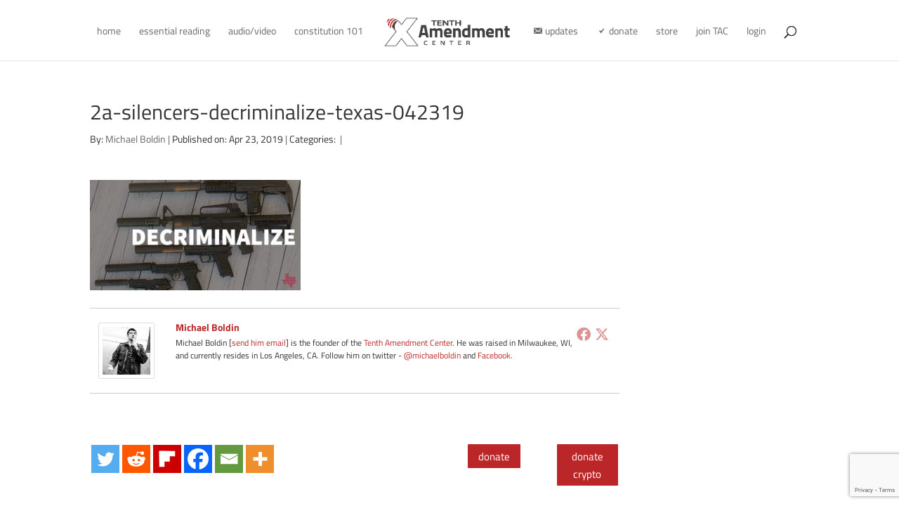

--- FILE ---
content_type: text/html; charset=utf-8
request_url: https://www.google.com/recaptcha/api2/anchor?ar=1&k=6LcEBjgpAAAAAHuAdh4oKBd_yPMcTM9f5uIda9dz&co=aHR0cHM6Ly9ibG9nLnRlbnRoYW1lbmRtZW50Y2VudGVyLmNvbTo0NDM.&hl=en&v=naPR4A6FAh-yZLuCX253WaZq&size=invisible&anchor-ms=20000&execute-ms=15000&cb=shjkb3w2e8ik
body_size: 45367
content:
<!DOCTYPE HTML><html dir="ltr" lang="en"><head><meta http-equiv="Content-Type" content="text/html; charset=UTF-8">
<meta http-equiv="X-UA-Compatible" content="IE=edge">
<title>reCAPTCHA</title>
<style type="text/css">
/* cyrillic-ext */
@font-face {
  font-family: 'Roboto';
  font-style: normal;
  font-weight: 400;
  src: url(//fonts.gstatic.com/s/roboto/v18/KFOmCnqEu92Fr1Mu72xKKTU1Kvnz.woff2) format('woff2');
  unicode-range: U+0460-052F, U+1C80-1C8A, U+20B4, U+2DE0-2DFF, U+A640-A69F, U+FE2E-FE2F;
}
/* cyrillic */
@font-face {
  font-family: 'Roboto';
  font-style: normal;
  font-weight: 400;
  src: url(//fonts.gstatic.com/s/roboto/v18/KFOmCnqEu92Fr1Mu5mxKKTU1Kvnz.woff2) format('woff2');
  unicode-range: U+0301, U+0400-045F, U+0490-0491, U+04B0-04B1, U+2116;
}
/* greek-ext */
@font-face {
  font-family: 'Roboto';
  font-style: normal;
  font-weight: 400;
  src: url(//fonts.gstatic.com/s/roboto/v18/KFOmCnqEu92Fr1Mu7mxKKTU1Kvnz.woff2) format('woff2');
  unicode-range: U+1F00-1FFF;
}
/* greek */
@font-face {
  font-family: 'Roboto';
  font-style: normal;
  font-weight: 400;
  src: url(//fonts.gstatic.com/s/roboto/v18/KFOmCnqEu92Fr1Mu4WxKKTU1Kvnz.woff2) format('woff2');
  unicode-range: U+0370-0377, U+037A-037F, U+0384-038A, U+038C, U+038E-03A1, U+03A3-03FF;
}
/* vietnamese */
@font-face {
  font-family: 'Roboto';
  font-style: normal;
  font-weight: 400;
  src: url(//fonts.gstatic.com/s/roboto/v18/KFOmCnqEu92Fr1Mu7WxKKTU1Kvnz.woff2) format('woff2');
  unicode-range: U+0102-0103, U+0110-0111, U+0128-0129, U+0168-0169, U+01A0-01A1, U+01AF-01B0, U+0300-0301, U+0303-0304, U+0308-0309, U+0323, U+0329, U+1EA0-1EF9, U+20AB;
}
/* latin-ext */
@font-face {
  font-family: 'Roboto';
  font-style: normal;
  font-weight: 400;
  src: url(//fonts.gstatic.com/s/roboto/v18/KFOmCnqEu92Fr1Mu7GxKKTU1Kvnz.woff2) format('woff2');
  unicode-range: U+0100-02BA, U+02BD-02C5, U+02C7-02CC, U+02CE-02D7, U+02DD-02FF, U+0304, U+0308, U+0329, U+1D00-1DBF, U+1E00-1E9F, U+1EF2-1EFF, U+2020, U+20A0-20AB, U+20AD-20C0, U+2113, U+2C60-2C7F, U+A720-A7FF;
}
/* latin */
@font-face {
  font-family: 'Roboto';
  font-style: normal;
  font-weight: 400;
  src: url(//fonts.gstatic.com/s/roboto/v18/KFOmCnqEu92Fr1Mu4mxKKTU1Kg.woff2) format('woff2');
  unicode-range: U+0000-00FF, U+0131, U+0152-0153, U+02BB-02BC, U+02C6, U+02DA, U+02DC, U+0304, U+0308, U+0329, U+2000-206F, U+20AC, U+2122, U+2191, U+2193, U+2212, U+2215, U+FEFF, U+FFFD;
}
/* cyrillic-ext */
@font-face {
  font-family: 'Roboto';
  font-style: normal;
  font-weight: 500;
  src: url(//fonts.gstatic.com/s/roboto/v18/KFOlCnqEu92Fr1MmEU9fCRc4AMP6lbBP.woff2) format('woff2');
  unicode-range: U+0460-052F, U+1C80-1C8A, U+20B4, U+2DE0-2DFF, U+A640-A69F, U+FE2E-FE2F;
}
/* cyrillic */
@font-face {
  font-family: 'Roboto';
  font-style: normal;
  font-weight: 500;
  src: url(//fonts.gstatic.com/s/roboto/v18/KFOlCnqEu92Fr1MmEU9fABc4AMP6lbBP.woff2) format('woff2');
  unicode-range: U+0301, U+0400-045F, U+0490-0491, U+04B0-04B1, U+2116;
}
/* greek-ext */
@font-face {
  font-family: 'Roboto';
  font-style: normal;
  font-weight: 500;
  src: url(//fonts.gstatic.com/s/roboto/v18/KFOlCnqEu92Fr1MmEU9fCBc4AMP6lbBP.woff2) format('woff2');
  unicode-range: U+1F00-1FFF;
}
/* greek */
@font-face {
  font-family: 'Roboto';
  font-style: normal;
  font-weight: 500;
  src: url(//fonts.gstatic.com/s/roboto/v18/KFOlCnqEu92Fr1MmEU9fBxc4AMP6lbBP.woff2) format('woff2');
  unicode-range: U+0370-0377, U+037A-037F, U+0384-038A, U+038C, U+038E-03A1, U+03A3-03FF;
}
/* vietnamese */
@font-face {
  font-family: 'Roboto';
  font-style: normal;
  font-weight: 500;
  src: url(//fonts.gstatic.com/s/roboto/v18/KFOlCnqEu92Fr1MmEU9fCxc4AMP6lbBP.woff2) format('woff2');
  unicode-range: U+0102-0103, U+0110-0111, U+0128-0129, U+0168-0169, U+01A0-01A1, U+01AF-01B0, U+0300-0301, U+0303-0304, U+0308-0309, U+0323, U+0329, U+1EA0-1EF9, U+20AB;
}
/* latin-ext */
@font-face {
  font-family: 'Roboto';
  font-style: normal;
  font-weight: 500;
  src: url(//fonts.gstatic.com/s/roboto/v18/KFOlCnqEu92Fr1MmEU9fChc4AMP6lbBP.woff2) format('woff2');
  unicode-range: U+0100-02BA, U+02BD-02C5, U+02C7-02CC, U+02CE-02D7, U+02DD-02FF, U+0304, U+0308, U+0329, U+1D00-1DBF, U+1E00-1E9F, U+1EF2-1EFF, U+2020, U+20A0-20AB, U+20AD-20C0, U+2113, U+2C60-2C7F, U+A720-A7FF;
}
/* latin */
@font-face {
  font-family: 'Roboto';
  font-style: normal;
  font-weight: 500;
  src: url(//fonts.gstatic.com/s/roboto/v18/KFOlCnqEu92Fr1MmEU9fBBc4AMP6lQ.woff2) format('woff2');
  unicode-range: U+0000-00FF, U+0131, U+0152-0153, U+02BB-02BC, U+02C6, U+02DA, U+02DC, U+0304, U+0308, U+0329, U+2000-206F, U+20AC, U+2122, U+2191, U+2193, U+2212, U+2215, U+FEFF, U+FFFD;
}
/* cyrillic-ext */
@font-face {
  font-family: 'Roboto';
  font-style: normal;
  font-weight: 900;
  src: url(//fonts.gstatic.com/s/roboto/v18/KFOlCnqEu92Fr1MmYUtfCRc4AMP6lbBP.woff2) format('woff2');
  unicode-range: U+0460-052F, U+1C80-1C8A, U+20B4, U+2DE0-2DFF, U+A640-A69F, U+FE2E-FE2F;
}
/* cyrillic */
@font-face {
  font-family: 'Roboto';
  font-style: normal;
  font-weight: 900;
  src: url(//fonts.gstatic.com/s/roboto/v18/KFOlCnqEu92Fr1MmYUtfABc4AMP6lbBP.woff2) format('woff2');
  unicode-range: U+0301, U+0400-045F, U+0490-0491, U+04B0-04B1, U+2116;
}
/* greek-ext */
@font-face {
  font-family: 'Roboto';
  font-style: normal;
  font-weight: 900;
  src: url(//fonts.gstatic.com/s/roboto/v18/KFOlCnqEu92Fr1MmYUtfCBc4AMP6lbBP.woff2) format('woff2');
  unicode-range: U+1F00-1FFF;
}
/* greek */
@font-face {
  font-family: 'Roboto';
  font-style: normal;
  font-weight: 900;
  src: url(//fonts.gstatic.com/s/roboto/v18/KFOlCnqEu92Fr1MmYUtfBxc4AMP6lbBP.woff2) format('woff2');
  unicode-range: U+0370-0377, U+037A-037F, U+0384-038A, U+038C, U+038E-03A1, U+03A3-03FF;
}
/* vietnamese */
@font-face {
  font-family: 'Roboto';
  font-style: normal;
  font-weight: 900;
  src: url(//fonts.gstatic.com/s/roboto/v18/KFOlCnqEu92Fr1MmYUtfCxc4AMP6lbBP.woff2) format('woff2');
  unicode-range: U+0102-0103, U+0110-0111, U+0128-0129, U+0168-0169, U+01A0-01A1, U+01AF-01B0, U+0300-0301, U+0303-0304, U+0308-0309, U+0323, U+0329, U+1EA0-1EF9, U+20AB;
}
/* latin-ext */
@font-face {
  font-family: 'Roboto';
  font-style: normal;
  font-weight: 900;
  src: url(//fonts.gstatic.com/s/roboto/v18/KFOlCnqEu92Fr1MmYUtfChc4AMP6lbBP.woff2) format('woff2');
  unicode-range: U+0100-02BA, U+02BD-02C5, U+02C7-02CC, U+02CE-02D7, U+02DD-02FF, U+0304, U+0308, U+0329, U+1D00-1DBF, U+1E00-1E9F, U+1EF2-1EFF, U+2020, U+20A0-20AB, U+20AD-20C0, U+2113, U+2C60-2C7F, U+A720-A7FF;
}
/* latin */
@font-face {
  font-family: 'Roboto';
  font-style: normal;
  font-weight: 900;
  src: url(//fonts.gstatic.com/s/roboto/v18/KFOlCnqEu92Fr1MmYUtfBBc4AMP6lQ.woff2) format('woff2');
  unicode-range: U+0000-00FF, U+0131, U+0152-0153, U+02BB-02BC, U+02C6, U+02DA, U+02DC, U+0304, U+0308, U+0329, U+2000-206F, U+20AC, U+2122, U+2191, U+2193, U+2212, U+2215, U+FEFF, U+FFFD;
}

</style>
<link rel="stylesheet" type="text/css" href="https://www.gstatic.com/recaptcha/releases/naPR4A6FAh-yZLuCX253WaZq/styles__ltr.css">
<script nonce="OQ74Ln6WJNUbPbydLn5lbA" type="text/javascript">window['__recaptcha_api'] = 'https://www.google.com/recaptcha/api2/';</script>
<script type="text/javascript" src="https://www.gstatic.com/recaptcha/releases/naPR4A6FAh-yZLuCX253WaZq/recaptcha__en.js" nonce="OQ74Ln6WJNUbPbydLn5lbA">
      
    </script></head>
<body><div id="rc-anchor-alert" class="rc-anchor-alert"></div>
<input type="hidden" id="recaptcha-token" value="[base64]">
<script type="text/javascript" nonce="OQ74Ln6WJNUbPbydLn5lbA">
      recaptcha.anchor.Main.init("[\x22ainput\x22,[\x22bgdata\x22,\x22\x22,\[base64]/[base64]/[base64]/[base64]/[base64]/[base64]/[base64]/[base64]/bmV3IFVbVl0oa1swXSk6bj09Mj9uZXcgVVtWXShrWzBdLGtbMV0pOm49PTM/bmV3IFVbVl0oa1swXSxrWzFdLGtbMl0pOm49PTQ/[base64]/WSh6LnN1YnN0cmluZygzKSxoLGMsSixLLHcsbCxlKTpaeSh6LGgpfSxqSD1TLnJlcXVlc3RJZGxlQ2FsbGJhY2s/[base64]/[base64]/MjU1Ono/NToyKSlyZXR1cm4gZmFsc2U7cmV0dXJuIShoLkQ9KChjPShoLmRIPUosWCh6PzQzMjoxMyxoKSksYSgxMyxoLGguVCksaC5nKS5wdXNoKFtWaixjLHo/[base64]/[base64]\x22,\[base64]\x22,\x22wrvDoMK0woDDvFfCjS9Key3CpcO8Xjw9wopxwo9Sw7nDpxdTAMK9VnQXTUPCqMKoworDrGVuwoEyI3giHjRqw4tMBjkSw6hYw48+ZxJJwrXDgsKsw7nCvMKHwoVQFsOwwqvCkMKZLhPDv1nCmMOEPcOKZMOFw5DDocK4Vg1Ncl/[base64]/CkMOTEcK5AsOHIMKiw5vCqcKqw6BpMQ1vw4PDjMOEw7fDn8KCw7owbMKybcOBw79wwqnDgXHCmcKnw5/CjmDDhE13FCPDqcKcw6gdw5bDjUzCjMOJd8KyL8Kmw6jDlsOJw4B1wr/ClirCuMKIw4TCkGDCksOmNsOsKMO8chjCl8KAdMK8MHxIwqNkw4HDgF3DscOIw7BAwpkiQX1Mw5vDusO4w5HDgMOpwpHDq8Kvw7I1wo1xIcKAdMOhw63CvMK1w7vDisKEwrAnw6DDjQtQeWEnXsO2w7cEw47CrHzDnz7Du8OSwrTDuQrCqsOPwqFIw4rDk2/DtDMsw75NEMKDS8KFcUHDkMK+wrc1H8KVXx0KcsKVwq9sw4vCmWPDvcO8w70fAE4tw7koVWJ5w7JLcsOHMnPDj8KReXLCkMKtFcKvMCPCgB/CpcO0w4LCk8KaBiBrw4B8wpV1LX1mJcOOGMKKwrPClcOdM3XDnMOwwpgdwo8Kw5hFwpPCi8KrfsOYw7nDq3HDj1rCvcKuK8KTFygbw5/[base64]/L8K2DTjDhsOKR8OvGsO1ScKJwonDlcKtYBVvw4vCqcOUF0bCpMOWBcKqL8Ofwqhqwo5hb8KCw63Du8OwbsOKNzPCkHTCgsOzwrsvwoFCw5lLw7vCqFDDjHvCnTfCmTDDnMOddsOHwrnCpMOPwonDhMORw4HDqVIqEsOmZ3/DvTopw5bCkFlJw7VGOA/Ckj3Cp1nCmMOresOEJsOqecOSQDJlLEsowrpZGMK1w7TCpG0Fw70uw6fDtsK2YsK3w7ZZw6vDrUzDhmMHDTbDkH3CnQUJw4FMw5B6YUnCosKhw7PCoMKaw7U/w4DDocKPw6pjwo8uZsOSDMOMMcKNZMOMw5PCpMKZw7fCl8K4LGwWAg4nwp/[base64]/[base64]/[base64]/[base64]/[base64]/CtDfDv8KJTDjDgxprKRnDsMK3cyEAXSXDtMKAZR9KFMOlwqNIBsOdw43CjhDCi3ZTw7pgE2hmwow/ennDs1rCpyrDrcOtw4/[base64]/Cizs/QGVdw4Mfw5fCnSh5c05tXnpFw7ItdHtVLsKDwo3CmjvDjgcJHMK8w4V4w7wNwqnDosK1wpYTMG7DscK7EHTCrkAKwrZhwq/ChMO6XMKOw7MzworDsEIJI8O8w53DqkvDuQPDhsK+wpFDw6cxIAwfw7zCs8Onw5/Chg0pw6TDucK6w7JkVUdtw67DuhjCvABQw6vDiBrDox93w7HDqQzCpkoLwprCgTLDnsOdLcOVesKlwq/DoDPCpcOJAcOyC2N8w6rDsHbCmMOwwrTDnsKIRsODwpPDuUZHFsOCw77DicKaT8O9w7nCssKBPcOSwq4qw55if2hHXcORPcOrwpVvw58Lwp1uV2xOOnnDnx3Dv8KgwoEww60VwqXDln5RDl7Cp34PE8OmFkdqdMK0GcKrwqTDn8OJw5zDm3UEWcOOwoLDhcK3fC/[base64]/[base64]/CscOvw5rDisO+XUR1C8OILz3DqsO3wqMdaMKuw49KwrFCw7PCtMObTFDCtsKHbgkTS8OLw7lNeBdBD13ChXHDpmwGwqJywrZpAz4ZIsOawqNUOyvChyPDu0opwpdjVjPClcO1A0/[base64]/DlSl4bsOQw4/CtMOyUTYHwqsGwp3DtwrDgWwgwqsSXsOfDxJ9w5bDsV/CnUF0fGPCrkxuVMK0aMOYwp3Du0ISwr5yccOrw7HDrcOjC8Kuw4DCgsKpw61Nw7AiTcKxwrLDuMKdKj5na8OPccOFM8Ofwrd2XXxywpklw6dscShfOirDtU1kAcKaN0gEc2Z/w5FfAMKuw4HCmcKdcBoOw5tCJMK6A8O/[base64]/[base64]/wrbCiMOkHsOmAsOywo42cH9YXsKTw5HCocOpc8O8LmJxKMOTw7NYw7LDs0dHwoHDssOewosvwrBbw4bCsCrDpxzDuV7CtcKOSMKGCxtNwo3DhEnDsg90S0TCgQHCncOjwqPDjcO4QmdBwr/Dh8KyMErCssO4w6t/w5VUd8KJBMOOA8KKwo9eZ8OYw7hsw4PDqFVWEBBuAcOHw6dlM8KQbzolOXw7V8KjRcKnwq1Yw5N6wpIRW8OzNcOKG8OTU03CjCtew5Rgw53Cq8KKd0kSRcK+wq8udnrDq3TClHzDtSNYGi/Cq3oyVcKldcKuQlfDhcKYwo/CnlzDnsOsw705QhdLwpNYwqfCpnBlw7zDlBwlUyXDisKnKz5gw7ZmwrcywpLCu1FfwqrDgMO9eTUYHRVbw7sFw4rDiQ03FsOLUiEJw7DCvcOMAsOkOn/[base64]/w7ojwo/Djkx4TWXDmwcOwqpROz9fGsOcw6rDsAcJe1vCgXDCu8OQE8Kyw7DDlMOQHCFvNX5NfTvDimvClX3DuwATw79Bw5R+wpdhTRtoBcOseDhZw4J7PhbDl8KBBWDCjcOKaMK/N8KEwrzCqsOhw41hwpAQwqkkb8KxasOkw5zCt8KKwoobBsK/w5xWwqbCisOEL8Omwqdiw68eRlFrABMlwqjCh8KSa8KDw7YNw6TDgsKuFsOrw7rCiR/[base64]/Dv8KTS1FmC8OHw6Z1Z0xMwoXDtBgKbsKRwp3CscKtHhfDljNnTDjCkhvDtMKgwo/CqV7CjcKAw6jCtHzCrCXDimcKXsKuOjwkE2nCkSV8X24AwpPCn8OJE2tIXj/DqMOgwrI0HQIeWhnCmMO0wq/DjsKzw7rCgAbCpcOPw63DhVIpw5vCgsOCwrbDtcKGXHLCm8KSwpB/[base64]/[base64]/DmgPCg8OWFFjCgwcBw7zCscODw7prw7p8w6VOQcK4w4RnwrjClGnDq09kegdkw6nChsKeRMKpQMKOVcODw5jCs1nChEvCqsKCVE4Ie3XDtk1/a8K0WhETHsKXH8K8cmcsNjAue8KTw4Mgw4ZWw6XDssKxMMOkwrgQw5zDg256w79ZdMK8wqIeO08ww4kqbMO5w55/JsKJwp3Dn8KSw7knwoMxwplmeU4CKsO1wqc/TMKcwqDCvMKmw7puCMKZKy0KwoMRSsKYw43DjCVywprDriZUw54uwrzDqsOawp/CrsKzw4/DhVdpwqXDsD8oMyfCv8Ktw4UcN1hSK0PCiyXChDJXwrBWwoDDkkUPwpLCjxnDmH/DlcOhYirCpm3CnC9iRAnCscOzeVxMwqLDjFzDoATDi1how5vDjsO7wqHDgSpUw6gpRsODKMOrw73DnMOrX8O7cMOIwozDrMKsK8O5OsOMLsOEwr7CrMKpw6g3wovDhQE8w4VjwrxFw50kwpHDszvDqgTDrMOFwrTCgUQswqDDoMO1Gm9nw5bCqE/CoRLDt1rDmlVXw50ow7IYw7IoIhVoBGddIcOpJ8OWwocJw5vClFNrdwYvw4LCr8OPNcOFem4KwrnDlsKCw5zDm8OAwp4Ew6TDj8ODdsKhwqLCgsO5chMGw7nCj0rCumTCuVPCkUnCtjHCoTYEQ00QwophwrLDrkggwo3Ct8OzwobDjcOywqABwpIfHMO7wr5/NVIBw4d/[base64]/CmHF3w4dQwoDDmCBIBcODZzvDtcKywqRVaSEtb8OXwr4Aw47ChcO/wo8gwrnDrRwpw4xQMcOwHsOcw4hIw7XDu8KNw5vCt2ByelHDvm0uAMOmwqXCvlUzJsK/SsK2wonDnEdEbVjDqsKdBHnCmQQYPsOiwpXDvMKQKWXDoWHCk8KMOsOxJErDkcKYE8OLwqPCoUZEwqzDusKbUsK/esOVwo7ChS9NazzDignCoTQow7wtw4/[base64]/CqMKuw5lnezVtw6DCpDvCs8OlHVd7WkXCoiTDnAseYVMow5jDsW15ZsKGG8KBYBjDkMO3w6TCvyTDusOqHEjDmMKMwoV/w6w+eDpOeAPDtsKxO8O/cmt1OsO6wrVvwo/CpRzDr1JgwpbCvMOZXcORSnnCkylYw40BwrnCncKQCxvCrHp6AsO+wq/DtMOAWMO+w6/CvnbDrApLVsKobSxdQcONeMKAwqBYw7MpwoXDgcKhw57Cpis5w4bClw96dMOJw7kjEcKRYkYDWsKVw67Ds8Oawo7CoHDCuMOtwrTConHCuFXCqgDCjMK8OmPDtRHCoA/DrEJMwr1uwpRFwpvDkTM1wo3Ck1kMw5rDlRTCsUnCukvDhMK4wp89w7rCsMOUDRLDsSnDrDNYUSXDpsOEw6vCuMOyKMOew659wp/CmjgLwoLDp3JZacOVw6LCjsO4R8OHwrodw5/Di8OlXsKzwovCjgnCg8OpE3BvMStOwp3Cs0TCs8KgwqUow4/CjsKHwp/Dp8K2wo8JeiMiwrwQwqF/[base64]/[base64]/PFYFasOLwpnCvcOpScO0woUeFcKQw7UCZ3zDpk/[base64]/DgXDDqsOrS1vDisKwQE4SfMKZBSBtcMOwEAHDocOtw4gIwo7CqcK6wrkUwpwUwo/CoF3DoGjDrMKmPMKrEU7CksOPK2vCucOsG8OLw5UswqM6dG4ow4kdJj7CrcKXw7jDmgxowoJaQMKSBMKBJ8KTw4w3CHguw6TDs8KwXsKlwrvDs8KEPWNIPMOSw7XDksOIw5TCpMKLTF/Cq8KHw6HCq0rDuynDmDoYUzvDtcONwo80IcK6w7hTFsOMWMOXw6I4TTDDmQrCjGHDrGXDlcOTBgnDnVkZw7LDqwTCjMOUAlJyw7fCusODw4ggw6peJl9ZUiFTAMKfwrhAw51Sw5bDujdMw4Akw7BrwqgYwo/[base64]/[base64]/DqsOwck/[base64]/DsMKqQFp7wqZsw51ywqkVwqtLQ8KoAcOZw4EEwrkFBcKwV8OEwrQVw7nDj1pZw5xUwpDDmsKZw4PCkBFuw7/CpMOjfsKHw6TCpsOcw4k5SD8SAcOVfMK/ERIRwqQ7FcOOwqvDl0w/JQbDhMKDwq5QacKjWgPCtsK2DklPwpRbw43DkUbCpl1ULj7CksK8N8KmwrUbOxJPRjMoYsK7w7xeOcOfb8KqRjx0w5XDm8Kaw7c7FH3DrzDCocKuajR/QMKDNhjCgFvCsEhvaR05w7fDrcKFwpvChGHDkMO7wo4ODcKUw7jCmGTCosKQc8Khw6cFPsK/wqvDolzDmgbCi8K+wprCgAHDoMKSB8Oowq3Cp0guPsKawop4SsOgYzFmYcKHw7UnwpJow7rDmV0/woDDgFhIa18HKcK1RAZPDlbDlw1OFTsCOjUyNSPCiyLDqFLCsjDCmcOnaxfDiCbDnlJPw4nDvFkPwps5w6PDn2rCqX9CU0HCgFQXwofDvlTCpsO9Xz7Cvjdgw7IhBE/[base64]/CjHohw5IAw6hfZMKWworDqsOjLcKBwpHCi0vCsMKiwo3Cn8KrX1zClsOpw7Qxw5lAw48Hw5kgw7/DsAvCtMKFw57DssK8w4DDhsOhw7RpwqPDuRXDmG1HwoDDqizDncObPwZ5eCLDkn7CulAiCSpDw6/CvsKjw7jDssKLDMKfBjYIw7V9wphgw5nDq8K+w7F4O8Oec38VNMOBw6wdwrQDfgRQw5c9UMOyw54owq/DpMKrw6wyw5vDmsOnYcOKM8K3WcKVw4nDosO+woUXZDoCbGw5EMKRw47Dp8Kdwo3ChsOpw5luwpkZEU4FdhLCvCh/w5kOK8O3w5vCpSrDmsKWfD/CkMKlwpfCssKLAcONwrnCsMOfw5nCvxPCgW4vw5zCi8OKw6tkwr4Aw7TCssKMwqA6U8O4aMO2ScK2w5jDp2EMX0MBw7DCnzQowoXCi8OZw59RPcOaw5Ffw6nCicKywoUXwpFqLQ5cAMKxw4V5wqNdH1/DucKXBzpjw4UOVBXCk8OpwosWZsKRworDvFMVwqtqw7fCuEXDmnFDw6HCmi0IMBt2XH0zA8KrwoQkwrodZcOtwoQqwolmViPCkMO9w6pIw5J8BsOUw4LDhWJRwrjDtnXDvRJMIHE5wr0WHcKaX8KIw4s+wqwxD8Kywq/[base64]/w617U3J4w6vDlg/DpU1geC4CfcOdwrhmKDlWKMOBw4HDgsO0ScKEw799BGMkUsOWw5EIRcK5w77ClMKPDsOrCAZGwoTDsG/DhsOFKgvCrMOncjI2w7TDriLDhk/DnSAnwrd0w51Zw4VBwpLCnCjChDfDkS5Xw5Q+w4Y2wpXDmMKkwq7CmMOeL1fDvMOAWDcBwrN6wplkwrxzw6UUa05bw4vDqcOrw4jCu8KkwrM6Xkl0w5F9flLCv8OnwqfCosKDwr4nw5YXAwhBCDUtaldQw41swofClsKswoPCphHDtsKpw63DgiRCw5F0wpd3w5PDjT/[base64]/ZzsjOMO3w64Ew63DhRHDnwLDvAUzbV4LSMKFwrvDhcKBSA3DksKtOcOIN8O/wpTDlw0vaC9aw43DlsOewoxyw6HDnlPDrRPDhEMaw7TCtWfDqRHChEAmw4gVIStnwq/DnGvCpMOjw4XDpA/DiMOVPsOzL8Kmw4Eoe3kNw4VJwrd4YUjDoTPCp07Dlz/CnAXCjMKRAsOow7spwrTDkGzDh8KewrhwwoLCpMOLU3p2IsKabMKiwpNewos/w65la2nDiDfDrsOgZhzCr8Oea2Fyw5tMe8KEw4sHw5QhXHQKw5jDtTvDkxnDhcO1MsOeBWbDtBFAfMKOwqbDtMO0wrbCqxBVP0TDiVbCkcOqw7/[base64]/CvH3DtgYxIsOWRH9OPwg0OcO3S1k+Y8OdMsOTB0rDu8O1NE/DlsKSw4lLQVfDoMKHwpjCgxLCtUXDnytIw7XDucO3ccO6aMO/I0/DgcKMRcONwp3DgUjCgQwZw6HCksKYwpjCqHHDv1rDk8OCNsOBKFB7bMKJw6bDnsKEwoNpw4fDvsKid8OHw7Fmwp0Zd37DqsKqw5hgVi1vwq95GgTCkwLCjxzCvDVEw7k1fsK/wqHDoDpWwr12HWHDtwLCt8KEE2tDw7ZQUsO0wqBpacKlwpBIRUDCt1fCpjAhwrPCssKMwrU5w79dOR3DlMO7w7LDqkkUwo3CiS3DucONJz1yw5dtCsOgw7BvLMOuOMKzHMKPwoHCucOjwpkWPsKSw5sBEAfCuwcSJl/CrhsPS8KOBsKoHg83w4p7w4/Ds8OTa8Osw5zDn8OoSMOtfcOQWMKkw7PDtDHDuxUlW0wAwq/Ci8OsG8KLwoLDnMO2DlMRbkJKO8OkfFbDm8OTG2DCh0oIWsKEwr7Dg8OYw6BWRsKoEMK/wowRw6smdivCpMK0w7HCg8K8QR0Dw7ouw7bCsMKyV8KJAcODbsKDGsK1I2sAwqQDQHY/AxHClUNYw5HDqiVrwrtGPQNZUcOqB8KMwrwPB8KfBAQmwpAYc8Onw6kxc8O3w7Fhw5w2LD/DscOGw5Z9P8Kmw541WMKTZ2vCnW3ChjLCmQjCrizClQNHWcOmW8OKw6YrAC4YMMK7wp7Ctxspc8K7w6QuLcOoMcKfwro1wqcEwowZwprDomjCu8OVXsKgKsKuFgHDvMKIwpBzAjTDlV1nw41Tw7HDvHdAw6c5W2thbVvDlzEWAcKGIcK/[base64]/w6BMwrBRW8KKLz7CqMOYw5rCnwvCmR1fw4bDkFzDuyPCnh18wr/DmsOOwpwrw70hZsKOEETCu8KTH8O3wqDDrhYZwqTDjcKfARUfWsOqPGA4ZsO4SGfDscKSw53Dg0VPBBofw5/DmsOHw49lw63DjkvCnzNhw7bCuRJPwq4TaTUwMGjCjMK2w6LCscKbw5QKMSDCgiRWwppPD8KUbcKjwqHCoQQNQT3ClX/DkUEZw79vw5rDtyRjQ2RfPcKJw5RAw4VrwqwXwqTDmD7CoFbCgMK/wonDjT8uQMKSwpfDkzcjScOrw5jDjMKmw7TDqGPDoU5YUMK/LMKof8Klw57DlsKkLQZ1wpzCqsOdY3oPMsKGOzPCnjstwoBWAgw3JsKybgfDgmvCqcOEMMKBQVXCgnEuScKWIcOSw7zClAVtY8OWw4HCssO/w7LCjQtRwqRWCcO6w6hFKEfDtTxTOVAYw6JTwpdCbMOlND8GYsK1dxbDtlc7OMOlw74uw7PCusOCd8OWw57DtcKUwooWHB7Cv8KawpDChGDCgXYbwq4Nw6hrw5/DuHXCt8OGHsK7w7cUD8K0asKUwpBuHsOAw4dVw7LDusKLw4XCnQjCr3ROccOFw6EWZz7Cs8KWLMKeAsOGERsNIQHDrsOVCjd2PMKJUMOww7xhOyXDg1MoJyNZwoREwr0dXsK6fsOGw5TDlS/CmQVKXXDDvwXDrMKhG8KgYQE9w4EmZRrChEB/w5gNw6bDqMK+GEzCt1bDnMKES8KLScOmw7oXfMOVJcKMTn3DpTR9dcKXwprCgC0Qw6vDrsOabsKWdcKCGXkHw5Z2w4Z8w4EFBgslY2jCmwTCj8O2KhUbwoPCrcOiw7PCgxBzwpNqw43Dik/[base64]/[base64]/DtkvDi8KjdMOgST03CsOOwqNqw6/DhizDvcK2dsKGBUrDisKmRcOhw7QtVDA+Ln10SsOvUXvDtMOncsOvw6zDmsOpEcOWw5ZvwpTCnMKlw6E/w7AFB8O3JgYhw7RkaMK2w7Frwqgnwq/Dp8Ksw47CjUrCvMKJUcOcGGh/MWB0RcOpYcOow4tFw6DDpMKKwrLCmcKlw47Di3ELTw0KGjZjXA16woXCssKJEMOgaD7CvGPDh8OYwq3Coy7DvMKtw5F0Dh/[base64]/V8O5aCgSdnvDo8OFwqjDryXCqg4VwqHCmwPCtcKOw47Dl8OVFsOAw6zDsMK+ai5tJcKvw7bDpltaw5nDiW/DlMK9BHDDqgpNeSUYw4TCsXPCoMOgwp7DiE5XwpABw7cpwq8aXGDDjBXDr8Kuw4TCscKFRsK8TkwieDrDrsOCGj/[base64]/DplcNw7geX8KRw4HDmsKuwop0Yw3Cm2BBK3TDoMOMXcK4VRtOwowKd8KgW8KXwpHCmsORJlDDhcOlwqzCrA86wonCicO4PsO6UcOcOjbChcOjTcOiLBNYw6BNwqzCt8KrfsOGMMOSw5zDvHrCiwwcwqPDkUXCqQFhw4nCvQI3w5Bsclsew7Ylw616AGHDv0/CocKew4vCvXnCmsKDM8OnKktqNsKXM8O2woDDh0TChsOMHMKgFwbCvcKkw57Di8KZJ07DkMOgI8OOwrVSwq/[base64]/DuWh5XjhfasKZURY9ZjnCnsKgalQrTsOsOMOkwpUCw4dpfMObezUawrHCqsOrEx7Dt8KyAcKgw6xOwqVrIwZ7wovDqQ7DlitCw45xw5A7AMOVwpFmQgnCuMKIaXcxw53CqsK0w5LDlMOewqHDtUrDlh3CsFfCuDfDp8KcYUTCrFgjAMK0w750w4/Cl1jCiMOxO3rDsB/Dr8O3RsORC8KEwo/[base64]/[base64]/wp3Dq8O/bFDCtRsfU8OWT1zDusOyWcOxwoR8FEjCqsKpX3fDpsKvJ2c+csOKEcOfAsKIw4/[base64]/DlXlJw5DCrMK4wr8BwoHDnMOOwqTCusK+AnLCrE/CvwfDncKsw7ZSTcKRcsK9wqVJNgvCnmHClyEvwqJIRBrCtcKXwpvCqCo8WyUcwqcYwpNCwoU5HzHDnBvDngJIw7Vhw6MCw6ljw7zDq2/[base64]/DqkV9woFRw5zDr8KzwpMUJW8TNcOCw5FLw4UOdwsIYcO4w4hKURM9ODTDmDzCkCMjwojDmV3DqcO/D15GWsKvwqvDkSnCpiwICQDDt8ONwpIXwo5TNcKnwofDq8KGwrXDh8OBwrPCv8K4fsORwozDhjDCosKWwrsCfsKoLQl3wqzCn8O4w5XChhnDoU9Tw6fDmH8cw55qw7XCnMO8HxHCgsKBw7Jcwp/[base64]/O8K7woVPRMKIw4vDl1cgF0EBTMOrT8KqwrHDrcKNwogQw5vDkRTDusKzwq86w59ew70CTULDnnwJw7/CnUHDmsKgfsKawplgwr7Dv8KtdcO7f8Krw5themvCgR9zIsKCUMOAQsKkwrUMD0zCnsOmfcOpw5nDoMOTwpAsOVJMw4fCksOdFMOswogcQljDv1zCpsOgRcOsLDkEwrfDgcK3wrxiY8KFw4FaL8OLwpBVfcKFwppedcK5OCw6wp0Zw7XCscKOw5/CksKsXMKEwozChw0Gw7DCiVDDpMKxXcOpcsOzwpFDVcOjJsKTwq4LZsOjw6/CqsK7RF0ow5d/FcOowr1Gw4lfwqnDkBvCvH/[base64]/w5Nxw5jCjsOfwqTDgsKRw5EkSTo5fcK/P0Vvw7bCvsO1aMORJMOTR8K9w7HDuXcEO8OOLsO+wrd6wpnDm3TDoiTDgsKMw73CmVUPM8KtK2R/fhrDjcOCw6QRwozCpMOwK33CjlQ4ZsKGwqV8w6AKw7E7wrvDvMKWSkrDpMK9woTChkLCkcOjZcO7wrNIw5LDoHvCuMK5AcK3YVdqPsKdwpfDmGBSY8K0ecOXwo0nQ8OSBgs5PMOefMOdw5XCgxwfK0kCwqrDpcK9RQHCnMKawqTCqTjCm2bDpzLCmgQrwq/DpMKcw7nDhwkYV09JwowrVsOWwpZRwrvDqSDCkz3Dq3gaTWDCv8Oyw5PCpMOqCSbDimzDhFnDiT/DjsKXesKHV8O1w5cRI8K6w6JGbMK9wow5RsOpw6xKInJZTjnCk8OzLkHCkRnDtTXDkBPDuWJXBcKydSI3w4vDicKuw69Qw6pUDMKsAjjDgwLDicO2w5xCGH/DvMOaw68PM8Olw5TDjcO8bMKWwrvDhAVqwrbDrVtVGsOYwq/CiMOKG8KdAMO5w6gmJsKhw4YMJcOSwoPDs2bDgsK+BgXDo8KNVMOvE8Opw7vDlMOyQQHDjcO0wofCgcO8ccOiwqrDpMOKw5B0wpYmMBQHwpljeEEsfhfDnHPDoMOpE8KBXsObw4kJLsK5D8KMw6IvwqbCnsKSw6/DtUjDi8OCUsKMSDFLIz3Cr8ONOMOkw6zDiMKWwqZQw6nDtT5jGkDCvQccSXAKI3E1w7E+NcOVwrtvEijClRTDvcOvwrh/wphyGcKnO0HDrSIwVsKKfRF2w47CsMOQRcK/dVx2w5BcCUnCicOhfijDhi4IwpDCicKEw6YKw4DDnsKVcMOhcxrDgUbCnMKOw5/[base64]/DicKPUcKUPsORV8KbBHEPw7sdbi7Dr3HCjMOlwq/DiMOdwpROMkrDgMODKFHCjgdiOH50BcKAEsK2cMK2wpDCgRvDgMO/w7/Dh0IHGxwJw5bCqsK8dcOVZsKkwociwpbDk8OWfMKZwr16wrrDpD80JAhFwp7DtVgjP8O3w4I8w4PDoMOmMW5+e8KLZCDDuUPCr8OeJsOXZyrCr8Oew6PClRnCsMOicCccwqhFeQfCs0EzwoAkHcKEwoBDM8ObVmLCjkpGw7o/w6LCmj9FwoRpe8KbakbDpTnCjXMJLlwPw6R2wrjCmhJJwqoTwrh/[base64]/CgjxWw5jCtcK/U2nDhsK+wobDpcOmwqPDosKtwpM2w4Rsw6nDuC9EwrPDunolw5DDr8O8wrRpw4/CkgAPwrTCiEnCu8KJwo0Nw5cGXsOFPi1nwqzCnxPCuijDkF7Duw7Dv8KALHp9wqoGw4jDmRvClMOTw6gCwo81L8OiwpfCjcKDwqnCuSQhwqnDqsOHAg1Gw5/[base64]/DlXfDlMKqwoHChmjDhAhcaB/ClSUyw513w7c1wqnCjwHCrznDu8KNVcOIwpZWwqzDksK0w4LDvUZ4dsK9EcK6w7TCnsORBwZOAWfClzQgwp3DtCNww6PCpG3DpVVBw65gIGrCrsOZwoIDw6zDqHJHEsKzDsKUBcKzfxoHHsKocMOMw7xsVh/DuWjCk8KOaVhvAixTwqoMIcKjw5hiw6HCj2tPw4nDlyPDusOrw4vDuAjDnR3DkEZswpvDqW4VacOUG3DCoxDDl8Kaw7UVEAVSw7Q3A8OvcsKPLSAKZSfClCTCnMKuJsK/csO5BEjDjcKUJ8OGYGLCqw/[base64]/UjBdPXo8wqHDhEMxw4TCrMKGXMOpPlpMw6MEM8Kuw7HCmcOIwrDCuMOmXVJ8Bywcf3kBwrDDsVlMZ8Ovwp4Hwrc/[base64]/[base64]/DuTrChiZaLcOWwpAmZsKGT8OyFRdoG2tTwpXCtsKyU05rCcOPwqdSw5wAw7RLGm9WGW4eM8OTT8ORwrbCj8Kzw4rCmzjDsMOBRcO6GcK3QsOww5XDg8KdwqHCphLCsXkWIFBtZFrDm8OEY8O6LcKMB8K9wockLEB0TE/Cq13CrxB0wrvDhDpKIMKNw7vDp8Oxwpkrw71XwpjDicK3woTCnsORH8K1w4rDjMO6wrQYdBjClMK0w7/Cg8OEKkDDncObwpXDgsKgHQ7CpzIzwrJcBsKSw6TDlCJ0wrgrRMK+LGM8eSpgworCihkmHsOKasKtLW87W0lKM8O1w6XCg8K4UsOWJjU2HnzCoDonfDXCncKewo7CvE7Dk3/DrMO0woPCqCjDpgfCmcODUcKWO8KCwqDCi8OaO8KaIMKGwobChQvCvxrDg1EuwpfCmMK1KFFQwr/[base64]/CosK7MMO9P8KpwqzCicKlw7dVw7zCvMKCw7dYJMKwa8ORb8OdwqXCnUzDgsOZOmbCj0jDr1JMwqfCsMKRUMObwo8lw5s8Z3pPwogbCsOBwpM5ZTQawqUfw6TDlXzCgsOMJEgFwoTCsDAyesO2wp/DrsKCwrzCjH7DqMKUZzZewr/DsmBkYcOzwqpCw5vCm8Kowr5Sw4lBwo7Ct1l2aCnCvcOtGgRkw4fCvMK9DwojwrvCiHvDkwYqNE3Ct0hhZB/Co0jDmzJyPjDCoMK5w7XDggzCjC9THcOkwoNnO8Oaw5F1w67Co8OfKS8DwoTCrmfCrxfDiS7CvzgkQ8O5J8OQw7EKw6vDhFRcw7TCrMKSw7rDtDfDsSoQYyfCusO1wqU2MWgTUcKlw6PCuQvDkh8GSyHDscObw4fCjsOcH8OUw4/[base64]\x22],null,[\x22conf\x22,null,\x226LcEBjgpAAAAAHuAdh4oKBd_yPMcTM9f5uIda9dz\x22,0,null,null,null,1,[21,125,63,73,95,87,41,43,42,83,102,105,109,121],[7241176,450],0,null,null,null,null,0,null,0,null,700,1,null,0,\[base64]/tzcYADoGZWF6dTZkEg4Iiv2INxgAOgVNZklJNBoZCAMSFR0U8JfjNw7/vqUGGcSdCRmc4owCGQ\\u003d\\u003d\x22,0,0,null,null,1,null,0,0],\x22https://blog.tenthamendmentcenter.com:443\x22,null,[3,1,1],null,null,null,1,3600,[\x22https://www.google.com/intl/en/policies/privacy/\x22,\x22https://www.google.com/intl/en/policies/terms/\x22],\x22OO9VJeEfmud5VgtIb3aecYOcWsZgcoMPByUgzofBFnc\\u003d\x22,1,0,null,1,1763062877978,0,0,[79,117],null,[57,246,163,249],\x22RC-PC1U6rp9ZLha3Q\x22,null,null,null,null,null,\x220dAFcWeA4mErJ9_G3xIZ0zGhZ6_iwCKQtbQzG6MrXF-nBcgu1znzh2FBDM5enXmvbeyMM09UuaNv305geDlEUZE227MMyi21lKvg\x22,1763145677866]");
    </script></body></html>

--- FILE ---
content_type: text/css
request_url: https://blog.tenthamendmentcenter.com/wp-content/plugins/divi-mega-pro/assets/css/main-media-query.css?ver=1.9.9
body_size: 347
content:


/* Extra small devices (portrait phones, less than 576px)*/
@media (max-width: 575px) {
	
	
}

@media (max-width: 480px),
@media (max-device-width: 480px) {

}

@media (max-width: 360px),
@media (max-device-width: 360px) {
	
	
}


/* Small devices (landscape phones, 576px and up) */
@media (min-width: 576px) {
	
	
}


/* Small devices (landscape phones, 576px and up) */
@media (min-width: 576px) and (max-width: 767px) {
	
	
}


/* Medium devices (tablets, 768px and up) */
@media (min-width: 768px) {
	
}


/* Large devices (desktops, 992px and up) */
@media (min-width: 992px) {
	
}


/* Extra large devices (large desktops, 1200px and up) */
@media (min-width: 1200px) {
	
}


/* High resolutions */
@media (min-width: 1440px) {
	
}



/* iPad in portrait & landscape */
@media only screen 
and (min-device-width : 768px) 
and (max-device-width : 980px)  {
	
	.osx.et_mobile_device .tippy-popper.tippy-trigger-mobilemenu {
		top:0 !important;
		left:0 !important;
	}
	
	.et_mobile_device .tippy-popper-singleton {
		transform: translate3d(0, 0, 0px) !important;
	}
}

/* iPad in landscape */
@media only screen 
and (min-device-width : 768px) 
and (max-device-width : 1024px) 
and (orientation : landscape) {
	
	
}

/* iPad in portrait */
@media only screen 
and (min-device-width : 768px) 
and (max-device-width : 1024px) 
and (orientation : portrait) {
	
	
}

/* iPhone 6, 7 & 8 */
@media only screen 
and (min-device-width : 375px) 
and (max-device-width : 667px) {
	
	.et_mobile_device .tippy-popper.tippy-trigger-mobilemenu.tippy-reference-header {
		top:0 !important;
		left:0 !important;
	}
}

/* iPhone 6 in landscape */
@media only screen 
and (min-device-width : 375px) 
and (max-device-width : 667px) 
and (orientation : landscape) {
	
	
}

/* iPhone 6 in portrait */
@media only screen 
and (min-device-width : 375px) 
and (max-device-width : 667px) 
and (orientation : portrait) {
	
	
}


/* iPhone 6 Plus in portrait & landscape */
@media only screen 
and (min-device-width : 414px) 
and (max-device-width : 736px) {
	
	
}

/* iPhone 6 Plus in landscape */
@media only screen 
and (min-device-width : 414px) 
and (max-device-width : 736px) 
and (orientation : landscape) {
	
	
}

/* iPhone 6 Plus in portrait */
@media only screen 
and (min-device-width : 414px) 
and (max-device-width : 736px) 
and (orientation : portrait) {
	
}

/* Small devices */
@media only screen and (max-device-height: 667px) {
	
	.et_fixed_nav.osx .tippy-popper {
		transform: none !important;
		top:0 !important;
		left: 0 !important;
	}
}


/* iPhone 5 & 5S in portrait & landscape */
@media only screen 
and (min-device-width : 320px) 
and (max-device-width : 568px) {
	
	
}

/* iPhone 5 & 5S in landscape */
@media only screen 
and (min-device-width : 320px) 
and (max-device-width : 568px) 
and (orientation : landscape) {
	
	
}

/* iPhone 5 & 5S in portrait */
@media only screen 
and (min-device-width : 320px) 
and (max-device-width : 568px) 
and (orientation : portrait) {
	
	
}


/* iPhone 2G-4S in portrait & landscape */
@media only screen 
and (min-device-width : 320px) 
and (max-device-width : 480px) {
	
	
}

/* iPhone 2G-4S in landscape */
@media only screen 
and (min-device-width : 320px) 
and (max-device-width : 480px) 
and (orientation : landscape) {
	
	
}

/* iPhone 2G-4S in portrait */
@media only screen 
and (min-device-width : 320px) 
and (max-device-width : 480px) 
and (orientation : portrait) {
	
	
}


/* Retina iPad */
@media
only screen and (-webkit-min-device-pixel-ratio: 2),
only screen and (-moz-min-device-pixel-ratio: 2),
only screen and (-o-min-device-pixel-ratio: 2/1),
only screen and (min-device-pixel-ratio: 2),
only screen and (min-resolution: 192dpi),
only screen and (min-resolution: 2dppx){
  
	
}

--- FILE ---
content_type: application/javascript; charset=UTF-8
request_url: https://blog.tenthamendmentcenter.com/cdn-cgi/challenge-platform/scripts/jsd/main.js
body_size: 4584
content:
window._cf_chl_opt={nMUP5:'b'};~function(e1,T,Q,m,i,D,V,b){e1=W,function(f,z,eb,e0,K,l){for(eb={f:188,z:168,K:201,l:226,v:252,k:250,n:209,O:171,h:244,y:144,C:185},e0=W,K=f();!![];)try{if(l=-parseInt(e0(eb.f))/1*(parseInt(e0(eb.z))/2)+-parseInt(e0(eb.K))/3+parseInt(e0(eb.l))/4*(-parseInt(e0(eb.v))/5)+parseInt(e0(eb.k))/6*(-parseInt(e0(eb.n))/7)+-parseInt(e0(eb.O))/8+-parseInt(e0(eb.h))/9+-parseInt(e0(eb.y))/10*(-parseInt(e0(eb.C))/11),l===z)break;else K.push(K.shift())}catch(v){K.push(K.shift())}}(e,617713),T=this||self,Q=T[e1(180)],m={},m[e1(210)]='o',m[e1(190)]='s',m[e1(198)]='u',m[e1(161)]='z',m[e1(249)]='n',m[e1(162)]='I',m[e1(254)]='b',i=m,T[e1(156)]=function(z,K,O,h,el,ed,eH,e6,C,s,Z,A,Y,B){if(el={f:214,z:164,K:192,l:164,v:182,k:150,n:176,O:182,h:150,y:176,C:205,s:206,Z:212,A:200,Y:217},ed={f:256,z:212,K:224},eH={f:253,z:261,K:240,l:208},e6=e1,null===K||K===void 0)return h;for(C=o(K),z[e6(el.f)][e6(el.z)]&&(C=C[e6(el.K)](z[e6(el.f)][e6(el.l)](K))),C=z[e6(el.v)][e6(el.k)]&&z[e6(el.n)]?z[e6(el.O)][e6(el.h)](new z[(e6(el.y))](C)):function(N,e7,U){for(e7=e6,N[e7(ed.f)](),U=0;U<N[e7(ed.z)];N[U]===N[U+1]?N[e7(ed.K)](U+1,1):U+=1);return N}(C),s='nAsAaAb'.split('A'),s=s[e6(el.C)][e6(el.s)](s),Z=0;Z<C[e6(el.Z)];A=C[Z],Y=L(z,K,A),s(Y)?(B='s'===Y&&!z[e6(el.A)](K[A]),e6(el.Y)===O+A?y(O+A,Y):B||y(O+A,K[A])):y(O+A,Y),Z++);return h;function y(N,U,e5){e5=W,Object[e5(eH.f)][e5(eH.z)][e5(eH.K)](h,U)||(h[U]=[]),h[U][e5(eH.l)](N)}},D=e1(163)[e1(177)](';'),V=D[e1(205)][e1(206)](D),T[e1(207)]=function(z,K,ev,e8,l,v,k,n){for(ev={f:160,z:212,K:212,l:181,v:208,k:148},e8=e1,l=Object[e8(ev.f)](K),v=0;v<l[e8(ev.z)];v++)if(k=l[v],k==='f'&&(k='N'),z[k]){for(n=0;n<K[l[v]][e8(ev.K)];-1===z[k][e8(ev.l)](K[l[v]][n])&&(V(K[l[v]][n])||z[k][e8(ev.v)]('o.'+K[l[v]][n])),n++);}else z[k]=K[l[v]][e8(ev.k)](function(O){return'o.'+O})},b=function(es,eC,er,ey,eh,en,ee,z,K,l){return es={f:231,z:170},eC={f:175,z:175,K:208,l:175,v:203,k:175,n:243,O:208},er={f:212},ey={f:197},eh={f:212,z:243,K:253,l:261,v:240,k:253,n:261,O:240,h:197,y:208,C:197,s:208,Z:197,A:175,Y:175,c:240,B:208,N:208,U:197,X:175,x:208,R:208,G:208,j:203},en={f:232,z:243},ee=e1,z=String[ee(es.f)],K={'h':function(k){return null==k?'':K.g(k,6,function(n,eW){return eW=W,eW(en.f)[eW(en.z)](n)})},'g':function(O,y,C,eF,s,Z,A,Y,B,N,U,X,x,R,G,j,P,M){if(eF=ee,null==O)return'';for(Z={},A={},Y='',B=2,N=3,U=2,X=[],x=0,R=0,G=0;G<O[eF(eh.f)];G+=1)if(j=O[eF(eh.z)](G),Object[eF(eh.K)][eF(eh.l)][eF(eh.v)](Z,j)||(Z[j]=N++,A[j]=!0),P=Y+j,Object[eF(eh.K)][eF(eh.l)][eF(eh.v)](Z,P))Y=P;else{if(Object[eF(eh.k)][eF(eh.n)][eF(eh.O)](A,Y)){if(256>Y[eF(eh.h)](0)){for(s=0;s<U;x<<=1,R==y-1?(R=0,X[eF(eh.y)](C(x)),x=0):R++,s++);for(M=Y[eF(eh.C)](0),s=0;8>s;x=1.36&M|x<<1,R==y-1?(R=0,X[eF(eh.y)](C(x)),x=0):R++,M>>=1,s++);}else{for(M=1,s=0;s<U;x=M|x<<1,R==y-1?(R=0,X[eF(eh.s)](C(x)),x=0):R++,M=0,s++);for(M=Y[eF(eh.Z)](0),s=0;16>s;x=M&1.07|x<<1.78,R==y-1?(R=0,X[eF(eh.s)](C(x)),x=0):R++,M>>=1,s++);}B--,B==0&&(B=Math[eF(eh.A)](2,U),U++),delete A[Y]}else for(M=Z[Y],s=0;s<U;x=x<<1.67|M&1,R==y-1?(R=0,X[eF(eh.s)](C(x)),x=0):R++,M>>=1,s++);Y=(B--,0==B&&(B=Math[eF(eh.Y)](2,U),U++),Z[P]=N++,String(j))}if(Y!==''){if(Object[eF(eh.K)][eF(eh.n)][eF(eh.c)](A,Y)){if(256>Y[eF(eh.C)](0)){for(s=0;s<U;x<<=1,y-1==R?(R=0,X[eF(eh.y)](C(x)),x=0):R++,s++);for(M=Y[eF(eh.h)](0),s=0;8>s;x=x<<1.11|1&M,R==y-1?(R=0,X[eF(eh.B)](C(x)),x=0):R++,M>>=1,s++);}else{for(M=1,s=0;s<U;x=M|x<<1.32,R==y-1?(R=0,X[eF(eh.N)](C(x)),x=0):R++,M=0,s++);for(M=Y[eF(eh.U)](0),s=0;16>s;x=M&1|x<<1,y-1==R?(R=0,X[eF(eh.N)](C(x)),x=0):R++,M>>=1,s++);}B--,0==B&&(B=Math[eF(eh.X)](2,U),U++),delete A[Y]}else for(M=Z[Y],s=0;s<U;x=M&1.79|x<<1.18,y-1==R?(R=0,X[eF(eh.x)](C(x)),x=0):R++,M>>=1,s++);B--,B==0&&U++}for(M=2,s=0;s<U;x=x<<1.87|1&M,y-1==R?(R=0,X[eF(eh.R)](C(x)),x=0):R++,M>>=1,s++);for(;;)if(x<<=1,R==y-1){X[eF(eh.G)](C(x));break}else R++;return X[eF(eh.j)]('')},'j':function(k,ef){return ef=ee,null==k?'':k==''?null:K.i(k[ef(er.f)],32768,function(n,ez){return ez=ef,k[ez(ey.f)](n)})},'i':function(O,y,C,eK,s,Z,A,Y,B,N,U,X,x,R,G,j,M,P){for(eK=ee,s=[],Z=4,A=4,Y=3,B=[],X=C(0),x=y,R=1,N=0;3>N;s[N]=N,N+=1);for(G=0,j=Math[eK(eC.f)](2,2),U=1;U!=j;P=x&X,x>>=1,0==x&&(x=y,X=C(R++)),G|=U*(0<P?1:0),U<<=1);switch(G){case 0:for(G=0,j=Math[eK(eC.f)](2,8),U=1;U!=j;P=X&x,x>>=1,x==0&&(x=y,X=C(R++)),G|=(0<P?1:0)*U,U<<=1);M=z(G);break;case 1:for(G=0,j=Math[eK(eC.z)](2,16),U=1;U!=j;P=x&X,x>>=1,x==0&&(x=y,X=C(R++)),G|=U*(0<P?1:0),U<<=1);M=z(G);break;case 2:return''}for(N=s[3]=M,B[eK(eC.K)](M);;){if(R>O)return'';for(G=0,j=Math[eK(eC.z)](2,Y),U=1;U!=j;P=x&X,x>>=1,x==0&&(x=y,X=C(R++)),G|=U*(0<P?1:0),U<<=1);switch(M=G){case 0:for(G=0,j=Math[eK(eC.z)](2,8),U=1;j!=U;P=x&X,x>>=1,0==x&&(x=y,X=C(R++)),G|=(0<P?1:0)*U,U<<=1);s[A++]=z(G),M=A-1,Z--;break;case 1:for(G=0,j=Math[eK(eC.l)](2,16),U=1;j!=U;P=X&x,x>>=1,0==x&&(x=y,X=C(R++)),G|=U*(0<P?1:0),U<<=1);s[A++]=z(G),M=A-1,Z--;break;case 2:return B[eK(eC.v)]('')}if(0==Z&&(Z=Math[eK(eC.k)](2,Y),Y++),s[M])M=s[M];else if(A===M)M=N+N[eK(eC.n)](0);else return null;B[eK(eC.O)](M),s[A++]=N+M[eK(eC.n)](0),Z--,N=M,0==Z&&(Z=Math[eK(eC.k)](2,Y),Y++)}}},l={},l[ee(es.z)]=K.h,l}(),H();function g(ep,eQ,f,z,K,l){return ep={f:154,z:193,K:193,l:218},eQ=e1,f=T[eQ(ep.f)],z=3600,K=Math[eQ(ep.z)](+atob(f.t)),l=Math[eQ(ep.K)](Date[eQ(ep.l)]()/1e3),l-K>z?![]:!![]}function I(f,z,eS,e2){return eS={f:246,z:246,K:253,l:221,v:240,k:181,n:158},e2=e1,z instanceof f[e2(eS.f)]&&0<f[e2(eS.z)][e2(eS.K)][e2(eS.l)][e2(eS.v)](z)[e2(eS.k)](e2(eS.n))}function E(l,v,et,eo,k,n,O,h,y,C,s,Z){if(et={f:187,z:211,K:154,l:204,v:229,k:247,n:194,O:215,h:178,y:146,C:183,s:199,Z:238,A:159,Y:241,c:166,B:229,N:219,U:179,X:259,x:196,R:251,G:173,j:245,P:165,M:235,eu:145,eU:170},eo=e1,!S(.01))return![];n=(k={},k[eo(et.f)]=l,k[eo(et.z)]=v,k);try{O=T[eo(et.K)],h=eo(et.l)+T[eo(et.v)][eo(et.k)]+eo(et.n)+O.r+eo(et.O),y=new T[(eo(et.h))](),y[eo(et.y)](eo(et.C),h),y[eo(et.s)]=2500,y[eo(et.Z)]=function(){},C={},C[eo(et.A)]=T[eo(et.v)][eo(et.Y)],C[eo(et.c)]=T[eo(et.B)][eo(et.N)],C[eo(et.U)]=T[eo(et.v)][eo(et.X)],C[eo(et.x)]=T[eo(et.v)][eo(et.R)],s=C,Z={},Z[eo(et.G)]=n,Z[eo(et.j)]=s,Z[eo(et.P)]=eo(et.M),y[eo(et.eu)](b[eo(et.eU)](Z))}catch(A){}}function d(K,l,eG,ew,v,k,n){if(eG={f:255,z:213,K:236,l:165,v:225,k:239,n:167,O:223,h:165,y:239,C:211,s:258,Z:223},ew=e1,v=ew(eG.f),!K[ew(eG.z)])return;l===ew(eG.K)?(k={},k[ew(eG.l)]=v,k[ew(eG.v)]=K.r,k[ew(eG.k)]=ew(eG.K),T[ew(eG.n)][ew(eG.O)](k,'*')):(n={},n[ew(eG.h)]=v,n[ew(eG.v)]=K.r,n[ew(eG.y)]=ew(eG.C),n[ew(eG.s)]=l,T[ew(eG.n)][ew(eG.Z)](n,'*'))}function e(ej){return ej='6328xkNsze,object,error,length,api,Object,/invisible/jsd,display: none,d.cookie,now,VIQF7,addEventListener,toString,body,postMessage,splice,sid,4aFbggV,tabIndex,onload,_cf_chl_opt,clientInformation,fromCharCode,+c4ya97-G2XxM6TJhteWRBOkV3dZ5bSAizYFpUIms0DCf$8HnQoNEjw1KvPlgqrLu,onreadystatechange,getPrototypeOf,jsd,success,http-code:,ontimeout,event,call,evkH5,xhr-error,charAt,8061606scdApQ,chctx,Function,nMUP5,loading,number,6054PLPdtl,Brug8,5771285HFVrsN,prototype,boolean,cloudflare-invisible,sort,navigator,detail,JwVtE8,error on cf_chl_props,hasOwnProperty,createElement,90lYSdZs,send,open,catch,map,isArray,from,style,stringify,readyState,__CF$cv$params,function,Ijql6,/jsd/oneshot/93954b626b88/0.1676495350037711:1763058351:zfDznoFFvZelkahWFvAtYXsnhIjNagbZU3Ucua8C2pU/,[native code],chlApiSitekey,keys,symbol,bigint,_cf_chl_opt;kdLcs8;ZYSYt6;mJfw0;CntK7;Fikdj5;PZulp7;bMAJa5;LsaOO2;cwlZd3;xrOqw4;MoGZ8;ZxbA6;vlPW5;Ijql6;UxIdq5;sfiTj7;FtwmA0,getOwnPropertyNames,source,chlApiUrl,parent,1716tVRcZx,contentWindow,qaGl,3239832xJPDOd,random,errorInfoObject,contentDocument,pow,Set,split,XMLHttpRequest,chlApiRumWidgetAgeMs,document,indexOf,Array,POST,removeChild,5904646qRNojQ,appendChild,msg,93PGSOSU,DOMContentLoaded,string,status,concat,floor,/b/ov1/0.1676495350037711:1763058351:zfDznoFFvZelkahWFvAtYXsnhIjNagbZU3Ucua8C2pU/,onerror,chlApiClientVersion,charCodeAt,undefined,timeout,isNaN,2299383rYhBHi,iframe,join,/cdn-cgi/challenge-platform/h/,includes,bind,UxIdq5,push'.split(','),e=function(){return ej},e()}function L(z,K,l,ea,e3,v){e3=(ea={f:147,z:182,K:149,l:155},e1);try{return K[l][e3(ea.f)](function(){}),'p'}catch(k){}try{if(null==K[l])return K[l]===void 0?'u':'x'}catch(n){return'i'}return z[e3(ea.z)][e3(ea.K)](K[l])?'a':K[l]===z[e3(ea.z)]?'D':!0===K[l]?'T':!1===K[l]?'F':(v=typeof K[l],e3(ea.l)==v?I(z,K[l])?'N':'f':i[v]||'?')}function a(f,z,eB,ec,eY,eA,em,K,l){eB={f:154,z:178,K:146,l:183,v:204,k:229,n:247,O:157,h:213,y:199,C:238,s:228,Z:195,A:145,Y:170,c:152},ec={f:242},eY={f:191,z:191,K:236,l:237},eA={f:199},em=e1,K=T[em(eB.f)],l=new T[(em(eB.z))](),l[em(eB.K)](em(eB.l),em(eB.v)+T[em(eB.k)][em(eB.n)]+em(eB.O)+K.r),K[em(eB.h)]&&(l[em(eB.y)]=5e3,l[em(eB.C)]=function(ei){ei=em,z(ei(eA.f))}),l[em(eB.s)]=function(eI){eI=em,l[eI(eY.f)]>=200&&l[eI(eY.z)]<300?z(eI(eY.K)):z(eI(eY.l)+l[eI(eY.f)])},l[em(eB.Z)]=function(eL){eL=em,z(eL(ec.f))},l[em(eB.A)](b[em(eB.Y)](JSON[em(eB.c)](f)))}function W(F,f,z){return z=e(),W=function(K,T,Q){return K=K-144,Q=z[K],Q},W(F,f)}function J(ek,e9,K,l,v,k,n){e9=(ek={f:262,z:202,K:151,l:216,v:227,k:222,n:186,O:169,h:230,y:257,C:174,s:184},e1);try{return K=Q[e9(ek.f)](e9(ek.z)),K[e9(ek.K)]=e9(ek.l),K[e9(ek.v)]='-1',Q[e9(ek.k)][e9(ek.n)](K),l=K[e9(ek.O)],v={},v=Ijql6(l,l,'',v),v=Ijql6(l,l[e9(ek.h)]||l[e9(ek.y)],'n.',v),v=Ijql6(l,K[e9(ek.C)],'d.',v),Q[e9(ek.k)][e9(ek.s)](K),k={},k.r=v,k.e=null,k}catch(O){return n={},n.r={},n.e=O,n}}function o(f,eE,e4,z){for(eE={f:192,z:160,K:234},e4=e1,z=[];null!==f;z=z[e4(eE.f)](Object[e4(eE.z)](f)),f=Object[e4(eE.K)](f));return z}function S(f,eZ,eT){return eZ={f:172},eT=e1,Math[eT(eZ.f)]()<f}function H(eR,ex,eU,eD,f,z,K,l,v){if(eR={f:154,z:213,K:153,l:248,v:220,k:220,n:189,O:233},ex={f:153,z:248,K:233},eU={f:260},eD=e1,f=T[eD(eR.f)],!f)return;if(!g())return;(z=![],K=f[eD(eR.z)]===!![],l=function(eV,k){if(eV=eD,!z){if(z=!![],!g())return;k=J(),a(k.r,function(n){d(f,n)}),k.e&&E(eV(eU.f),k.e)}},Q[eD(eR.K)]!==eD(eR.l))?l():T[eD(eR.v)]?Q[eD(eR.k)](eD(eR.n),l):(v=Q[eD(eR.O)]||function(){},Q[eD(eR.O)]=function(eJ){eJ=eD,v(),Q[eJ(ex.f)]!==eJ(ex.z)&&(Q[eJ(ex.K)]=v,l())})}}()